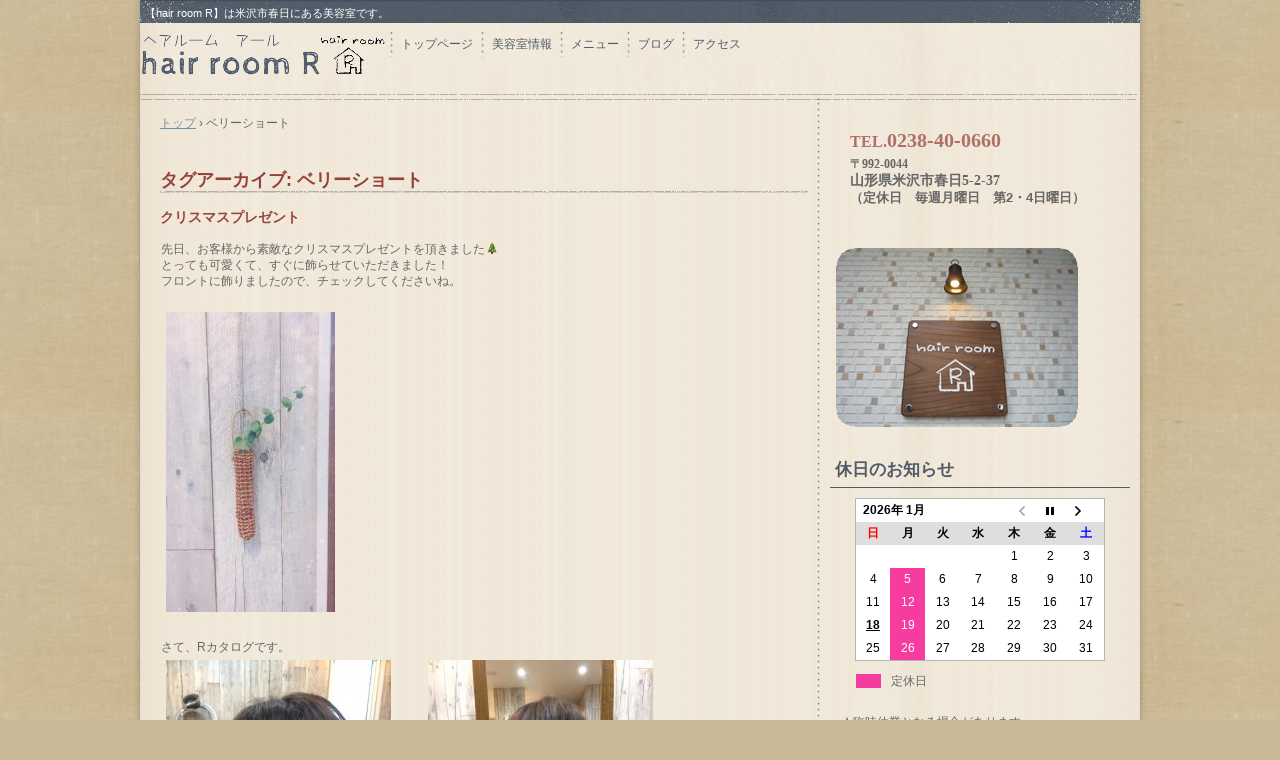

--- FILE ---
content_type: text/html; charset=UTF-8
request_url: https://hairroom-r.com/tag/%E3%83%99%E3%83%AA%E3%83%BC%E3%82%B7%E3%83%A7%E3%83%BC%E3%83%88/
body_size: 6356
content:
<!DOCTYPE html>
<html lang="ja">
<head>
<meta charset="UTF-8" />
<meta name="viewport" content="width=device-width, initial-scale=1" />
<title>ベリーショート | hair room R</title>
<link rel="stylesheet" href="https://hairroom-r.com/wp-content/themes/hpb19T20161027090313/style.css" type="text/css" />
		<link rel="stylesheet" id="style-hpb18-css" href="https://hairroom-r.com/wp-content/themes/hpb19T20161027090313/style-hpb.css" type="text/css" media="all" />
<!--[if lte IE 7]>
<link rel='stylesheet' href="https://hairroom-r.com/wp-content/themes/hpb19T20161027090313/style-ie7.css" type='text/css' />
<![endif]-->
<link rel="profile" href="http://gmpg.org/xfn/11" />
<link rel="pingback" href="https://hairroom-r.com/xmlrpc.php" />
<!--[if lt IE 9]>
<script src="https://hairroom-r.com/wp-content/themes/hpb19T20161027090313/js/html5.js" type="text/javascript"></script>
<![endif]-->

<link rel='dns-prefetch' href='//webfonts.xserver.jp' />
<link rel='dns-prefetch' href='//s.w.org' />
<link rel="alternate" type="application/rss+xml" title="hair room R &raquo; フィード" href="https://hairroom-r.com/feed/" />
<link rel="alternate" type="application/rss+xml" title="hair room R &raquo; コメントフィード" href="https://hairroom-r.com/comments/feed/" />
<link rel="alternate" type="application/rss+xml" title="hair room R &raquo; ベリーショート タグのフィード" href="https://hairroom-r.com/tag/%e3%83%99%e3%83%aa%e3%83%bc%e3%82%b7%e3%83%a7%e3%83%bc%e3%83%88/feed/" />
		<script type="text/javascript">
			window._wpemojiSettings = {"baseUrl":"https:\/\/s.w.org\/images\/core\/emoji\/11\/72x72\/","ext":".png","svgUrl":"https:\/\/s.w.org\/images\/core\/emoji\/11\/svg\/","svgExt":".svg","source":{"concatemoji":"https:\/\/hairroom-r.com\/wp-includes\/js\/wp-emoji-release.min.js?ver=4.9.28"}};
			!function(e,a,t){var n,r,o,i=a.createElement("canvas"),p=i.getContext&&i.getContext("2d");function s(e,t){var a=String.fromCharCode;p.clearRect(0,0,i.width,i.height),p.fillText(a.apply(this,e),0,0);e=i.toDataURL();return p.clearRect(0,0,i.width,i.height),p.fillText(a.apply(this,t),0,0),e===i.toDataURL()}function c(e){var t=a.createElement("script");t.src=e,t.defer=t.type="text/javascript",a.getElementsByTagName("head")[0].appendChild(t)}for(o=Array("flag","emoji"),t.supports={everything:!0,everythingExceptFlag:!0},r=0;r<o.length;r++)t.supports[o[r]]=function(e){if(!p||!p.fillText)return!1;switch(p.textBaseline="top",p.font="600 32px Arial",e){case"flag":return s([55356,56826,55356,56819],[55356,56826,8203,55356,56819])?!1:!s([55356,57332,56128,56423,56128,56418,56128,56421,56128,56430,56128,56423,56128,56447],[55356,57332,8203,56128,56423,8203,56128,56418,8203,56128,56421,8203,56128,56430,8203,56128,56423,8203,56128,56447]);case"emoji":return!s([55358,56760,9792,65039],[55358,56760,8203,9792,65039])}return!1}(o[r]),t.supports.everything=t.supports.everything&&t.supports[o[r]],"flag"!==o[r]&&(t.supports.everythingExceptFlag=t.supports.everythingExceptFlag&&t.supports[o[r]]);t.supports.everythingExceptFlag=t.supports.everythingExceptFlag&&!t.supports.flag,t.DOMReady=!1,t.readyCallback=function(){t.DOMReady=!0},t.supports.everything||(n=function(){t.readyCallback()},a.addEventListener?(a.addEventListener("DOMContentLoaded",n,!1),e.addEventListener("load",n,!1)):(e.attachEvent("onload",n),a.attachEvent("onreadystatechange",function(){"complete"===a.readyState&&t.readyCallback()})),(n=t.source||{}).concatemoji?c(n.concatemoji):n.wpemoji&&n.twemoji&&(c(n.twemoji),c(n.wpemoji)))}(window,document,window._wpemojiSettings);
		</script>
		<style type="text/css">
img.wp-smiley,
img.emoji {
	display: inline !important;
	border: none !important;
	box-shadow: none !important;
	height: 1em !important;
	width: 1em !important;
	margin: 0 .07em !important;
	vertical-align: -0.1em !important;
	background: none !important;
	padding: 0 !important;
}
</style>
<link rel='stylesheet' id='biz-cal-style-css'  href='https://hairroom-r.com/wp-content/plugins/biz-calendar/biz-cal.css?ver=2.2.0' type='text/css' media='all' />
<link rel='stylesheet' id='responsive-lightbox-prettyphoto-css'  href='https://hairroom-r.com/wp-content/plugins/responsive-lightbox/assets/prettyphoto/prettyPhoto.min.css?ver=2.2.3' type='text/css' media='all' />
<script type='text/javascript' src='https://hairroom-r.com/wp-includes/js/jquery/jquery.js?ver=1.12.4'></script>
<script type='text/javascript' src='https://hairroom-r.com/wp-includes/js/jquery/jquery-migrate.min.js?ver=1.4.1'></script>
<script type='text/javascript' src='//webfonts.xserver.jp/js/xserver.js?ver=1.2.4'></script>
<script type='text/javascript'>
/* <![CDATA[ */
var bizcalOptions = {"holiday_title":"\u5b9a\u4f11\u65e5","mon":"on","temp_holidays":"2025-03-09\r\n2025-03-23\r\n2025-04-13\r\n2025-04-27\r\n2025-05-11\r\n2025-05-25\r\n2025-06-08\r\n2025-06-22\r\n2025-07-13\r\n2025-07-27\r\n2025-08-10\r\n2025-08-24\r\n2025-09-14\r\n2025-09-28\r\n2025-10-12\r\n2025-10-26\r\n2025-11-09\r\n2025-11-23\r\n2025-12-14\r\n2025-12-28\r\n","temp_weekdays":"","eventday_title":"","eventday_url":"","eventdays":"","month_limit":"\u6307\u5b9a","nextmonthlimit":"1","prevmonthlimit":"0","plugindir":"https:\/\/hairroom-r.com\/wp-content\/plugins\/biz-calendar\/","national_holiday":""};
/* ]]> */
</script>
<script type='text/javascript' src='https://hairroom-r.com/wp-content/plugins/biz-calendar/calendar.js?ver=2.2.0'></script>
<script type='text/javascript' src='https://hairroom-r.com/wp-content/plugins/responsive-lightbox/assets/prettyphoto/jquery.prettyPhoto.min.js?ver=2.2.3'></script>
<script type='text/javascript' src='https://hairroom-r.com/wp-content/plugins/responsive-lightbox/assets/infinitescroll/infinite-scroll.pkgd.min.js?ver=4.9.28'></script>
<script type='text/javascript'>
/* <![CDATA[ */
var rlArgs = {"script":"prettyphoto","selector":"lightbox","customEvents":"","activeGalleries":"1","animationSpeed":"normal","slideshow":"0","slideshowDelay":"5000","slideshowAutoplay":"0","opacity":"0.75","showTitle":"1","allowResize":"1","allowExpand":"1","width":"1080","height":"720","separator":"\/","theme":"pp_default","horizontalPadding":"20","hideFlash":"0","wmode":"opaque","videoAutoplay":"0","modal":"0","deeplinking":"0","overlayGallery":"1","keyboardShortcuts":"1","social":"0","woocommerce_gallery":"0","ajaxurl":"https:\/\/hairroom-r.com\/wp-admin\/admin-ajax.php","nonce":"c0ae677926"};
/* ]]> */
</script>
<script type='text/javascript' src='https://hairroom-r.com/wp-content/plugins/responsive-lightbox/js/front.js?ver=2.2.3'></script>
<link rel='https://api.w.org/' href='https://hairroom-r.com/wp-json/' />
<link rel="EditURI" type="application/rsd+xml" title="RSD" href="https://hairroom-r.com/xmlrpc.php?rsd" />
<link rel="wlwmanifest" type="application/wlwmanifest+xml" href="https://hairroom-r.com/wp-includes/wlwmanifest.xml" /> 
<script type="text/javascript"><!--
jQuery(document).ready(function(){
if (jQuery("[name='hpb_plugin_form']").find("[required]")[0]) {
required_param = "";
jQuery("[name='hpb_plugin_form']").find("[required]").each(function(){
	if(required_param != ""){
		required_param += ","; 
	}
	required_param += jQuery(this).attr("name");
});
inputHidden = jQuery("<input>").attr("type", "hidden").attr("name", "hpb_required").attr("value", required_param);
jQuery("[name='hpb_plugin_form']").append(inputHidden);
}});
--></script>
</head>

<body id="hpb-wp-19-12-05" class="archive tag tag-48">
<div id="page" class="hfeed site">
		<header id="masthead" class="site-header" role="banner">
		<div id="masthead-inner">
			<div class="site-branding">
				<h1 class="site-title"><a href="https://hairroom-r.com/" title="hair room R" id="hpb-site-title" rel="home">hair room R</a></h1>
				<h2 id="hpb-site-desc" class="site-description">【hair room R】は米沢市春日にある美容室です。</h2>
			</div>

			<div id="hpb-header-extra1">
      <p class="tel"><font FACE="HG丸ｺﾞｼｯｸM-PRO" SIZE="-2" STYLE="font-size : 67%;" COLOR="#af7068"><span>TEL.</span></font><font FACE="HG丸ｺﾞｼｯｸM-PRO" SIZE="-1" STYLE="font-size : 83%;" COLOR="#af7068"><span></span>0238-40-0660</font></p>
      <p class="address"><font FACE="HG丸ｺﾞｼｯｸM-PRO" SIZE="-1" STYLE="font-size : 83%;">〒992-0044</font><font FACE="HG丸ｺﾞｼｯｸM-PRO"> <br />
      山形県米沢市春日5-2-37</font><br />
      <font SIZE="-1">（定休日　毎週月曜日　第2・4日曜日）</font><br />
      </p>
    </div>
			
			<nav id="site-navigation" class="navigation-main" role="navigation">
				<h1 class="menu-toggle">メニュー</h1>
				<div class="screen-reader-text skip-link"><a href="#content" title="コンテンツへスキップ">コンテンツへスキップ</a></div>
				<ul id="menu-mainnav" class="menu"><li id="menu-item-332" class="menu-item menu-item-type-post_type menu-item-object-page menu-item-home menu-item-332"><a href="https://hairroom-r.com/">トップページ</a></li>
<li id="menu-item-333" class="menu-item menu-item-type-post_type menu-item-object-page menu-item-333"><a href="https://hairroom-r.com/%e7%be%8e%e5%ae%b9%e5%ae%a4%e6%83%85%e5%a0%b1/">美容室情報</a></li>
<li id="menu-item-334" class="menu-item menu-item-type-post_type menu-item-object-page menu-item-334"><a href="https://hairroom-r.com/menu/">メニュー</a></li>
<li id="menu-item-489" class="menu-item menu-item-type-post_type menu-item-object-page menu-item-489"><a href="https://hairroom-r.com/%e3%83%96%e3%83%ad%e3%82%b0/">ブログ</a></li>
<li id="menu-item-338" class="menu-item menu-item-type-post_type menu-item-object-page menu-item-338"><a href="https://hairroom-r.com/acaaa/">アクセス</a></li>
</ul>			</nav><!-- #site-navigation -->

					</div><!-- #masthead-inner -->

		
<!-- breadcrumb list -->
<div id="breadcrumb-list">
	<div itemscope itemtype="http://data-vocabulary.org/Breadcrumb">
		<a href="https://hairroom-r.com" itemprop="url"><span itemprop="title">トップ</span></a>
	</div>
	<div>&rsaquo;</div>

			<div>ベリーショート</div>
    </div>
<!-- breadcrumb list end -->	</header><!-- #masthead -->

	<div id="main" class="site-main">

	<section id="primary" class="content-area">
		<div id="content" class="site-content" role="main">

		
			<header class="page-header">
				<h1 class="page-title">
					タグアーカイブ: <span>ベリーショート</span>				</h1>
							</header><!-- .page-header -->

						
				
<article id="post-392" class="post-392 post type-post status-publish format-standard has-post-thumbnail hentry category-4 category-7 tag-hair-room-r tag-49 tag-48 tag-47">
	<header class="entry-header">
		<h1 class="entry-title"><a href="https://hairroom-r.com/2018/12/04/%e3%82%af%e3%83%aa%e3%82%b9%e3%83%9e%e3%82%b9%e3%83%97%e3%83%ac%e3%82%bc%e3%83%b3%e3%83%88/" rel="bookmark">クリスマスプレゼント</a></h1>
	</header><!-- .entry-header -->

		<div  class="entry-content">
		<p>先日、お客様から素敵なクリスマスプレゼントを頂きました&#x1f384;<br />
とっても可愛くて、すぐに飾らせていただきました！<br />
フロントに飾りましたので、チェックしてくださいね。</p>
<p><img class="alignnone size-medium wp-image-399" src="http://hairroom-r.com/wp-content/uploads/2018/12/1543908789093-169x300.jpg" alt="" width="169" height="300" srcset="https://hairroom-r.com/wp-content/uploads/2018/12/1543908789093-169x300.jpg 169w, https://hairroom-r.com/wp-content/uploads/2018/12/1543908789093-576x1024.jpg 576w, https://hairroom-r.com/wp-content/uploads/2018/12/1543908789093.jpg 720w" sizes="(max-width: 169px) 100vw, 169px" /></p>
<p>さて、Rカタログです。<br />
<img class="alignnone size-medium wp-image-395" src="http://hairroom-r.com/wp-content/uploads/2018/12/1543908772332-225x300.jpg" alt="" width="225" height="300" srcset="https://hairroom-r.com/wp-content/uploads/2018/12/1543908772332-225x300.jpg 225w, https://hairroom-r.com/wp-content/uploads/2018/12/1543908772332-768x1025.jpg 768w, https://hairroom-r.com/wp-content/uploads/2018/12/1543908772332-767x1024.jpg 767w, https://hairroom-r.com/wp-content/uploads/2018/12/1543908772332.jpg 890w" sizes="(max-width: 225px) 100vw, 225px" />　　 <img class="alignnone size-medium wp-image-396" src="http://hairroom-r.com/wp-content/uploads/2018/12/1543908774408-225x300.jpg" alt="" width="225" height="300" srcset="https://hairroom-r.com/wp-content/uploads/2018/12/1543908774408-225x300.jpg 225w, https://hairroom-r.com/wp-content/uploads/2018/12/1543908774408-768x1025.jpg 768w, https://hairroom-r.com/wp-content/uploads/2018/12/1543908774408-767x1024.jpg 767w, https://hairroom-r.com/wp-content/uploads/2018/12/1543908774408.jpg 890w" sizes="(max-width: 225px) 100vw, 225px" /></p>
<p>癖をいかして、レイヤースタイルでのばし中です。<br />
とても素敵なお客様で、幸せなお話をお聞きして、私もほっこり幸せな気持ちになりました&#x2764;</p>
<p><img class="alignnone size-medium wp-image-397" src="http://hairroom-r.com/wp-content/uploads/2018/12/1543908779228-225x300.jpg" alt="" width="225" height="300" srcset="https://hairroom-r.com/wp-content/uploads/2018/12/1543908779228-225x300.jpg 225w, https://hairroom-r.com/wp-content/uploads/2018/12/1543908779228-768x1025.jpg 768w, https://hairroom-r.com/wp-content/uploads/2018/12/1543908779228-767x1024.jpg 767w, https://hairroom-r.com/wp-content/uploads/2018/12/1543908779228.jpg 890w" sizes="(max-width: 225px) 100vw, 225px" />　　 <img class="alignnone size-medium wp-image-398" src="http://hairroom-r.com/wp-content/uploads/2018/12/1543908783251-225x300.jpg" alt="" width="225" height="300" srcset="https://hairroom-r.com/wp-content/uploads/2018/12/1543908783251-225x300.jpg 225w, https://hairroom-r.com/wp-content/uploads/2018/12/1543908783251-768x1025.jpg 768w, https://hairroom-r.com/wp-content/uploads/2018/12/1543908783251-767x1024.jpg 767w, https://hairroom-r.com/wp-content/uploads/2018/12/1543908783251.jpg 890w" sizes="(max-width: 225px) 100vw, 225px" /></p>
<p>三人のママとは思えない可愛らしいお客様です。<br />
ベリーショートがお好きで、最近はコロンとした丸いスタイルがご希望です。<br />
カラーはレッド系がお好み。とてもお似合いです&#x2764;</p>
<p>ホームページ右側にある、カテゴリー『Rカタログ』をクリックしていただくと、一覧で見ることができますので、ぜひご覧ください！</p>
			</div><!-- .entry-content -->
	
	<footer class="entry-meta">
					<span class="date">2018年12月4日</span>

	
						<span class="sep"> | </span>
		<span class="cat-links">
			カテゴリー : <a href="https://hairroom-r.com/category/%e3%81%8a%e5%ba%97%e3%81%ae%e3%81%93%e3%81%a8/" rel="category tag">お店のこと</a>, <a href="https://hairroom-r.com/category/%ef%bd%92%e3%82%ab%e3%82%bf%e3%83%ad%e3%82%b0/" rel="category tag">Ｒカタログ</a>		</span>
		
				<span class="sep"> | </span>
		<span class="tags-links">
			タグ : <a href="https://hairroom-r.com/tag/hair-room-r/" rel="tag">hair room R</a>, <a href="https://hairroom-r.com/tag/%e3%82%af%e3%83%aa%e3%82%b9%e3%83%9e%e3%82%b9/" rel="tag">クリスマス</a>, <a href="https://hairroom-r.com/tag/%e3%83%99%e3%83%aa%e3%83%bc%e3%82%b7%e3%83%a7%e3%83%bc%e3%83%88/" rel="tag">ベリーショート</a>, <a href="https://hairroom-r.com/tag/%e3%83%ac%e3%82%a4%e3%83%a4%e3%83%bc%e3%82%b9%e3%82%bf%e3%82%a4%e3%83%ab/" rel="tag">レイヤースタイル</a>		</span>
		
		<span class="sep"> | </span>
		<span class="by-author">
			投稿者 : hairroom-r		</span>
	
		
		
			</footer><!-- .entry-meta -->
</article><!-- #post-## -->

			
			
		
		</div><!-- #content -->
	</section><!-- #primary -->

	<div id="sidebar-1">
		<div id="hpb-sidebar-extra"></div>
		<div id="secondary" class="widget-area" role="complementary">
						<aside id="widget_sp_image-2" class="widget widget_sp_image"><img width="255" height="192" class="attachment-full aligncenter" style="max-width: 100%;" src="https://hairroom-r.com/wp-content/uploads/2018/02/P1050350_R1.png" /></aside><aside id="bizcalendar-2" class="widget widget_bizcalendar"><h1 class="widget-title">休日のお知らせ</h1><div id='biz_calendar'></div></aside><aside id="text-2" class="widget widget_text">			<div class="textwidget"><p>★臨時休業となる場合があります</p>
</div>
		</aside><aside id="widget_sp_image-3" class="widget widget_sp_image"><a href="https://www.instagram.com/hairroom___r" target="_self" class="widget_sp_image-image-link"><img width="257" height="236" class="attachment-medium aligncenter" style="max-width: 100%;" src="https://hairroom-r.com/wp-content/uploads/2020/12/instar2.png" /></a></aside>		<aside id="recent-posts-2" class="widget widget_recent_entries">		<h1 class="widget-title">最近の投稿</h1>		<ul>
											<li>
					<a href="https://hairroom-r.com/2020/11/24/sitigosan2/">七五三2020　その2</a>
									</li>
											<li>
					<a href="https://hairroom-r.com/2020/10/23/%e4%b8%83%e4%ba%94%e4%b8%892020/">七五三2020</a>
									</li>
											<li>
					<a href="https://hairroom-r.com/2020/10/09/%e3%81%8a%e7%9d%80%e7%89%a9%e3%81%ae%e7%9d%80%e4%bb%98%e3%81%91/">お着物の着付け</a>
									</li>
											<li>
					<a href="https://hairroom-r.com/2020/10/02/%e5%8d%92%e6%a5%ad%e5%bc%8f%e7%9d%80%e4%bb%98%e3%81%91/">卒業式着付け</a>
									</li>
											<li>
					<a href="https://hairroom-r.com/2020/10/02/%e3%83%8f%e3%83%b3%e3%82%b5%e3%83%a0%e3%82%b7%e3%83%a7%e3%83%bc%e3%83%88/">ハンサムショート</a>
									</li>
					</ul>
		</aside><aside id="categories-2" class="widget widget_categories"><h1 class="widget-title">カテゴリー</h1>		<ul>
	<li class="cat-item cat-item-4"><a href="https://hairroom-r.com/category/%e3%81%8a%e5%ba%97%e3%81%ae%e3%81%93%e3%81%a8/" >お店のこと</a>
</li>
	<li class="cat-item cat-item-6"><a href="https://hairroom-r.com/category/%e3%82%a4%e3%83%99%e3%83%b3%e3%83%88/" >イベント</a>
</li>
	<li class="cat-item cat-item-5"><a href="https://hairroom-r.com/category/%e3%82%aa%e3%82%b9%e3%82%b9%e3%83%a1/" >オススメ</a>
</li>
	<li class="cat-item cat-item-7"><a href="https://hairroom-r.com/category/%ef%bd%92%e3%82%ab%e3%82%bf%e3%83%ad%e3%82%b0/" >Ｒカタログ</a>
</li>
		</ul>
</aside>
			
		</div><!-- #secondary -->
	</div><!-- #sidebar-1 -->
	</div><!-- #main -->

	<footer id="colophon" class="site-footer" role="contentinfo">
		<nav id="site-sub-navigation" class="navigation-main" role="navigation">
			<h1 class="menu-toggle">サブメニュー</h1>
			<ul id="menu-subnav" class="menu"><li id="menu-item-340" class="menu-item menu-item-type-post_type menu-item-object-page menu-item-340"><a href="https://hairroom-r.com/afafaafaafafafaaf/">プライバシーポリシー</a></li>
</ul>		</nav><!-- #site-navigation -->
				<div id="hpb-footer-main">
    <p><small class="hpb-copyright">Copyright c 2016-2017 hair room R, All rights reserved.</small></p>
  </div>
		<div class="site-info">
					</div><!-- .site-info -->
	</footer><!-- #colophon -->
</div><!-- #page -->

<script type='text/javascript' src='https://hairroom-r.com/wp-content/themes/hpb19T20161027090313/js/navigation.js?ver=20120206'></script>
<script type='text/javascript' src='https://hairroom-r.com/wp-content/themes/hpb19T20161027090313/js/skip-link-focus-fix.js?ver=20130115'></script>
<script type='text/javascript' src='https://hairroom-r.com/wp-includes/js/wp-embed.min.js?ver=4.9.28'></script>

</body>
</html>

--- FILE ---
content_type: text/css
request_url: https://hairroom-r.com/wp-content/themes/hpb19T20161027090313/style.css
body_size: 10035
content:
/*
Theme Name: welcome to hair room R!
Author: Homepage Builder
Author URI: http://www.justsystems.com/jp/links/hpb/creator.html?p=hpb19_wp_hpbdash
Description: このテーマは「JustSystems Homepage Builder Version 19.0.12.0 for Windows」によって作成されました。サイト名は「welcome to hair room R!」、サイトの公開日時は「2018年02月14日10:34」です。
License: 
License URI: license.txt
*/

/* for IE8, IE7, IE6 */
article,
aside,
details,
figcaption,
figure,
footer,
header,
hgroup,
menu,
nav,
section{
  display: block;
}
body{
  margin: 0;
  padding: 0;
  text-align: left;
  font-size: 75%;
  font-family: 'メイリオ' ,Meiryo, 'ヒラギノ角ゴ Pro W3' , 'Hiragino Kaku Gothic Pro' , 'ＭＳ Ｐゴシック' , 'Osaka' ,sans-serif;
  color: #666666;
  /* 標準文字色 */
	background-color: #cab996;
  background-image : url(img/bg_hpb-container.png);
  background-position: center;
  background-repeat: repeat-y;
  min-width: 1000px;
}
img{
  border-top: 0;
  border-right: 0;
  border-bottom: 0;
  border-left: 0;
}
/*--------------------------------------------------------
  レイアウト設定
--------------------------------------------------------*/
#hpb-container{
  background-color: #ffffff;
  background-position: top left;
  width: 1000px;
  margin-left: auto;
  margin-right: auto;
  background-image : url(img/bg_hpb-container_01.png);
  background-repeat: repeat-y;
}
#hpb-grobal-header{
  width: 1000px;
  height: 90px;
  max-height: 90px;
  margin-right: auto;
  margin-left: auto;
  padding-bottom: 10px;
  position: relative;
  background-image : url(img/bg_01.png);
  background-position: bottom;
  background-repeat: no-repeat;
  margin-bottom: 60px;
}
.home #hpb-grobal-header{
  margin-bottom: 10px;
}
#hpb-grobal-header::after{
  content: ".";
  clear: both;
  height: 0;
  display: block;
  visibility: hidden;
}
#hpb-inner{
  width: 980px;
  padding-left: 10px;
  padding-right: 10px;
  margin-top: 0;
  margin-left: auto;
  margin-right: auto;
  margin-bottom: 0;
  position: relative;
  padding-top: 0px;
}
#hpb-inner::after{
  content: ".";
  clear: both;
  height: 0;
  display: block;
  visibility: hidden;
}
#hpb-content{
  width: 650px;
  margin-top: 0;
  margin-left: auto;
  margin-right: auto;
  margin-bottom: 0;
  position: relative;
  padding-top: 0px;
  padding-left: 10px;
  padding-right: 10px;
  padding-bottom: 90px;
  float: left;
}
.home #hpb-content{
  background-color: transparent;
  border-top: none;
  border-right: none;
  border-bottom: none;
  border-left: none;
  margin-top: 0;
}
.home #hpb-title{
  margin-top: 0;
  margin-left: -20px;
  margin-right: 0;
  margin-bottom: 0;
  padding-left: 0;
  padding-right: 0;
  clear: both;
  width: 670px;
  height: 280px;
}
.home #hpb-title h2{
  background-position: left top;
  background-repeat: no-repeat;
  height: 100%;
  border-bottom: none;
  box-shadow: none;
  margin-bottom: 0;
  margin-top: 0;
}
#hpb-main{
  width: 648px;
  text-align: left;
}
.home #hpb-main{
  padding-top: 22px;
}
aside{
  width: 300px;
  float: right;
  margin-top: 150px;
}
#ie6 aside{
  margin-top: 0;
}
.home aside{
  margin-top: 120px;
}
#ie6 .home aside{
  margin-top: 120px;
}
/* フッター */
#hpb-global-footer{
  width: 1000px;
  height: 60px;
  margin-left: auto;
  margin-right: auto;
  margin-top: 20px;
  padding-top: 10px;
  padding-bottom: 10px;
  clear: both;
  background-image : url(img/bg_hpb-global-footer_01.png);
  background-position: 0 0;
  background-repeat: repeat;
}
/* ナビゲーション */
#hpb-main-nav{
  clear: both;
  width: 720px;
  position: absolute;
  z-index: 100;
  top: 30px;
  right: 10px;
  margin-left: 0;
  margin-right: 0;
  width:740px;
}
#page-content blockquote{
  background-color: #EEDFC7;
  background-image : url(img/bg_blockquote_01.png);
  background-position: left top;
  background-repeat: no-repeat;
  padding-top: 20px;
  padding-left: 60px;
  padding-right: 60px;
  padding-bottom: 20px;
  margin-top: 0;
  margin-left: 0;
  margin-left: 0;
  margin-right: 0;
}
/*--------------------------------------------------------
  デザイン設定
--------------------------------------------------------*/

/* 背景設定 */

/* コンテンツ配置領域 */
.home #hpb-main div{
  margin-bottom: 10px;
}
/* ナビゲーション */
#hpb-main-nav ul{
  display: block;
  min-height: 35px;
  margin-top: 0;
  margin-right: 0;
  margin-bottom: 0;
  margin-left: 0;
  padding-top: 0;
  padding-right: 0;
  padding-left: 0;
  padding-bottom: 0px;
  list-style-type: none;
  text-align: left;
  background-repeat: no-repeat;
}
#ie6 #hpb-main-nav ul{
  height: auto !important;
  height: 35px;
}
#hpb-main-nav li{
  margin-right: 8px;
  float: left;
  z-index: 100;
}
#ie6 #hpb-main-nav li,
#ie7 #hpb-main-nav li{
  position: relative;
}
/* ナビゲーションサブメニュー */
#hpb-main-nav ul .sub-menu{
  display: none;
  background-color: rgba( 238, 223, 199, 0.85 );
  border-radius: 3px;
  position: absolute;
  margin-top: 1.5em;
  margin-left: 0;
  z-index: 200;
  height: auto;
  background-image: none;
  padding-top: 0;
  padding-right: 0;
  padding-left: 0;
  padding-bottom: 0;
}
#hpb-main-nav ul .sub-menu ul{
  margin-top: 0;
  padding-top: 0;
  padding-right: 0;
  padding-left: 0;
  padding-bottom: 0;
}
#ie6 #hpb-main-nav ul .sub-menu,
#ie7 #hpb-main-nav ul .sub-menu{
  left: 0;
  position: absolute;
}
#ie6 #hpb-main-nav ul .sub-menu a,
#ie7 #hpb-main-nav ul .sub-menu a{
  width: 10em;
}
#hpb-main-nav ul .sub-menu li a{
  background-image: none;
  display: block;
  height: auto;
  padding-bottom: 8px;
  line-height: 2.5;
  border-bottom-style: none;
}
#hpb-main-nav ul li:hover .sub-menu{
  display: block;
}
#hpb-main-nav ul ul li{
  float: none;
  border-radius: 3px;
}
#hpb-main-nav ul ul a{
  float: none;
  border-top: none;
  border-right: none;
  border-bottom: none;
  border-left: none;
}
#hpb-main-nav li a{
  background-image: url(img/bg_hpb-main-nav-li.png);
  background-repeat: no-repeat;
  background-position: 0 center;
  display: block;
  float: left;
  padding-left: 11px;
  font-size: 12px;
  line-height: 25px;
  height: 25px;
}
/* ナビゲーションリンク */
#hpb-main-nav a:link,
#hpb-main-nav a:visited{
  color: #525c69;
  font-weight: normal;
  text-decoration: none;
}
#hpb-main-nav a:hover,
#hpb-main-nav a:active{
  color: #525c69;
  height: 25px;
  text-decoration: underline;
}
/* ヘッダー内パーツ */
#hpb-header-extra1{
  color: #666666;
  width: 280px;
  height: 100px;
  margin-top: 0;
  margin-right: 0;
  margin-bottom: 0;
  margin-left: 0;
  padding-top: 0;
  padding-right: 0;
  padding-bottom: 0;
  padding-left: 0;
  float: right;
  text-align: left;
  position: absolute;
  top: 110px;
  right: 20px;
}
.home #hpb-header-extra1{
  margin-bottom: 0;
}
#hpb-header-extra1 p{
  margin-bottom: 0;
  padding-bottom: 0;
  padding-left: 10px;
  padding-right: 10px;
  font-size: 2em;
  font-weight: bold;
}
#hpb-header-extra1 p.tel span{
  /* 電話番号の「TEL」文字設定 */
	background-repeat: no-repeat;
  padding-left: 0;
}
#hpb-header-extra1 p.address{
  /* 住所文字設定 */
	display: block;
  margin-top: 0;
  margin-right: 0;
  margin-bottom: 0;
  margin-left: 0;
  padding-top: 0;
  padding-bottom: 0;
  padding-left: 10px;
  padding-right: 10px;
  line-height: 1.2;
  text-align: left;
  font-size: 1.2em;
}
/* パンくずリスト　*/
div#hpb-breadcrumb-list{
  width: 660px;
  position: absolute;
  top: 110px;
  left:0;
  padding-top: 5px;
  padding-bottom: 5px;
  margin-left: 10px;
  margin-right: 10px;
}
#hpb-breadcrumb-list div{
  display: inline;
}
#hpb-breadcrumb-list div:first-child{
  padding-left: 10px;
}
#hpb-breadcrumb-list a:link,
#hpb-breadcrumb-list a:visited{
  color: #7290b4;
  text-decoration: underline;
}
#page-content h2{
  padding-top: 0;
  padding-left: 10px;
  padding-right: 10px;
  padding-bottom: 0;
  color: #95423C;
  font-weight: normal;
  border-left-color:#9c9c9c;
  border-left-style: solid;
  border-left-width:4px;
  line-height: 1.4em;
}
.hpb-entry-thumb img{
  background-color: #ffffff;
  box-shadow: 0 0 5px rgba(0, 0, 0, 0.3);
  padding:5px;
}
/* リスト */
#page-content ul{
  list-style: none;
  padding-left: 0;
  margin-left:0;
}
#page-content ul li{
  background-image : url(img/icon_list01.png);
  background-position: left 0.5em, left bottom;
  background-repeat: no-repeat;
  margin-bottom: 5px;
  padding-bottom: 7px;
  padding-left: 26px;
  padding-top: 3px;
}
/*--------------------------------------------------------
  共通レイアウトパーツ設定
--------------------------------------------------------*/
/* ヘッダー内パーツ */
#hpb-header-main{
  width: 1000px;
  margin: 0;
  float: left;
  position: relative;
}
#hpb-header-main h1{
  width: 250px;
  margin-top: 25px;
  margin-left: 0;
  margin-bottom: 0;
}
#hpb-header-main h1 a{
  display: block;
  margin-top: 0;
  margin-right: 0;
  margin-bottom: 0;
  margin-left: 0;
  padding-top: 0;
  padding-right: 0;
  padding-bottom: 0;
  padding-left: 0;
  overflow: hidden;
  background-image : url(img/logo_girly-1.png);
  background-repeat: no-repeat;
  height: 65px;
  text-indent: -9999px;
}
#hpb-header-main #hpb-site-desc{
  width: 990px;
  color: #ffffff;
  margin-top: 0;
  margin-bottom: 0;
  margin-left: 0;
  padding-top: 3px;
  padding-right: 5px;
  padding-bottom: 0;
  padding-left: 5px;
  text-align: left;
  font-weight: normal;
  line-height: 20px;
  font-size: 11px;
  height: 20px;
  position: absolute;
  top: 0;
  background-image : url(img/bg_hpb-site-desc.png);
  background-repeat: repeat-y;
}
/* フッター */
footer{
  position: relative;
}
/* フッター内パーツ */
#hpb-footer-main{
  width: 980px;
  margin-top: 10px;
  position: absolute;
}
/* コピーライト文字設定 */
#hpb-footer-main p{
  padding-right: 10px;
  padding-left: 10px;
  text-align: center;
  margin-bottom: 0;
}
#hpb-footer-main .hpb-copyright{
  color: #5b5a59;
  font-size: 0.8em;
}
footer nav ul{
  margin-top: 0px;
  margin-right: 10px;
  margin-bottom: 0;
  margin-left: 10px;
  padding-top: 13px;
  padding-right: 0;
  padding-bottom: 0;
  padding-left: 0;
  list-style-type: none;
}
footer nav li{
  /* フッターナビ設定 */
	display: inline;
  padding-left: 5px;
  padding-right: 5px;
}
footer nav ul li:first-child{
  border-left: none;
}
footer nav a:link,
footer nav a:visited{
  color: #af7068;
  text-decoration: none;
}
footer nav a:hover,
footer nav a:active{
  color: #af7068;
  text-decoration: underline;
}
/* フッターログイン */
footer .hpb-wp-login a{
  position:absolute;
  right: 10px;
  text-decoration: underline;
}
footer .hpb-wp-login a:link,
footer .hpb-wp-login a:visited{
  color: #666666;
  text-decoration: none;
}
footer .hpb-wp-login a:hover,
footer .hpb-wp-login a:active{
  color: #666666;
  text-decoration: underline;
}
/* サイドブロック内パーツ */
aside > ul > li,
aside #hpb-sidebar-main-nav,
aside #hpb-sidebar-sub-nav{
  margin-top: 12px;
}
aside ul,
aside #hpb-sidebar-main-nav ul,
aside #hpb-sidebar-sub-nav ul{
  margin-top: 0;
  margin-left: 0;
  margin-bottom: 0;
  margin-right: 0;
  padding: 0;
  list-style-type: none;
  text-align: left;
}
aside ul li li{
  border-top: none;
  border-right: none;
  border-bottom: none;
  border-left: none;
}
aside .widget li{
  border-bottom-style: dotted;
  border-bottom-width: 1px;
  border-bottom-color: #999999;
  padding-top: 12px;
  padding-left: 10px;
  padding-bottom: 12px;
  margin-left: 0;
  margin-right: 0;
}
aside h2{
  font-size: 1.4em;
  color: #505b67;
  padding-top: 2px;
  padding-right: 10px;
  padding-bottom: 2px;
  padding-left: 5px;
  margin: 0;
  width: auto;
  height: auto;
  line-height: 30px;
  position: relative;
  z-index: 1;
  margin-top: 4px;
  margin-left: 4px;
  margin-right: 4px;
  border-bottom:1px;
  border-bottom-style: solid;
  border-bottom-color: #505b67;
}
aside li li{
  font-size: 1em;
  border-bottom-color: #aaaaaa;
  border-bottom-style: dotted;
  border-bottom-width: 1px;
  margin: 0;
  padding: 5px 10px;
}
aside li li:last-child,
aside #hpb-sidebar-main-nav li:last-child,
aside #hpb-sidebar-sub-nav li:last-child{
  border-bottom: 0;
}
aside li li a:link,
aside li li a:visited,
aside #hpb-sidebar-sub-nav li a:link,
aside #hpb-sidebar-sub-nav li a:visited{
  color: #93403a;
  /* 標準文字色 */
	text-decoration: none;
}
aside li li a:hover,
aside li li a:active,
aside #hpb-sidebar-sub-nav li a:hover,
aside #hpb-sidebar-sub-nav li a:active{
  color: #93403a;
  text-decoration: underline;
}
aside #hpb-sidebar-main-nav li a:link,
aside #hpb-sidebar-main-nav li a:visited{
  color: #c2aca3;
  text-decoration: none;
}
aside #hpb-sidebar-main-nav li a:hover,
aside #hpb-sidebar-main-nav li a:active{
  color: #c2aca3;
  text-decoration: underline;
}
/*--------------------------------------------------------
  サイドバーメニュー設定
--------------------------------------------------------*/

aside #hpb-sidebar-main-nav,
aside #hpb-sidebar-sub-nav{
  display: none;
}
/*--------------------------------------------------------
  基本パーツデザイン設定
--------------------------------------------------------*/
/* リンク文字色 */
a:link, a:visited{
  color: #97443e;
  /* 標準文字色 */
	text-decoration: none;
}
a:hover, a:active{
  color: #97443e;
  text-decoration: none;
}
.hpb-posttype-news a:link, a:visited{
  color: #333333;
  /* ニュース文字色 */
	text-decoration: none;
}
.hpb-posttype-news a:hover, a:active{
  color: #333333;
  text-decoration: none;
}
#hpb-skip{
  /* ヘッダースキップの非表示 */
	height: 1px;
  margin: 0;
  padding: 0;
  overflow: hidden;
  text-indent: -9999px;
}
p{
  margin-top: 0.5em;
  margin-bottom: 1.5em;
  padding-right: 0.1em;
  padding-left: 0.1em;
  line-height: 1.4;
  text-align: left;
}
.xx-small{
  font-size: 0.75em;
}
.x-small{
  font-size: 0.8em;
}
.small{
  font-size: 0.9em;
}
.medium{
  font-size: 1em;
}
.large{
  font-size: 1.2em;
}
.x-large{
  font-size: 1.5em;
}
.xx-large{
  font-size: 2em;
}
p.indent{
  padding-left: 5px;
}
hr{
  width: 100%;
  height: 1px;
  margin-top: 10px;
  margin-right: auto;
  margin-bottom: 20px;
  margin-left: auto;
  padding-top: 0;
  padding-right: 0;
  padding-bottom: 0;
  padding-left: 0;
  clear: both;
  border-top-width: 1px;
  border-top-style: none;
  border-right-width: 1px;
  border-right-style: none;
  border-left-width: 1px;
  border-left-style: none;
  color: #ffffff;
  border-bottom-width: 1px;
  border-bottom-style: none;
}
#ie6 hr,
#ie7 hr,
#ie8 hr{
  margin-top:0;
  margin-bottom:0;
}
#hpb-content .hpb-viewtype-date h3{
  background-position: 0 1.1em;
}
#hpb-content h2 a{
  color: #666666;
  line-height: 30px;
  text-decoration: none;
}
#hpb-content h3 a{
  color: #666666;
}
#hpb-content h3{
  color: #95423c;
  margin-top: 0.5em;
  margin-bottom: 0.5em;
  text-align: left;
  line-height: 33px;
  overflow: hidden;
  font-size: 1.25em;
  clear: both;
  padding-top: 3px;
  padding-left: 0px;
  padding-right: 10px;
  font-weight: normal;
}
.home #hpb-content h3,
.home .hpb-posttype-news h3{
  color: #95423c;
  font-size: 1.5em;
  font-weight: bold;
  background-image: url(img/icon_viewtype-date-h3.png);
  background-position: 0 bottom;
  background-repeat: no-repeat;
}
.home #hpb-main .hpb-posttype-news h3 a{
  color: #95423c;
}
#hpb-content .hpb-postinfo{
  clear: both;
}
h3.hpb-c-index{
  height: 1px;
  margin: 0;
  padding: 0;
  overflow: hidden;
  text-indent: -9999px;
  background: none;
}
h4{
  margin-top: 0;
  margin-right: 0;
  margin-bottom: 1em;
  margin-left: 0;
  padding-top: 5px;
  padding-right: 0;
  padding-bottom: 2px;
  padding-left: 0;
  text-align: left;
  font-size: 1.15em;
  line-height: 1.5;
  color: #666666;
  clear: both;
  font-weight: bold;
}
h5{
  margin-top: 0;
  margin-bottom: 1em;
  padding-top: 5px;
  padding-bottom: 5px;
  padding-left: 5px;
  text-align: left;
  font-size: 1.08em;
  line-height: 1.2;
  color: #666666;
  clear: both;
}
h6{
  color: #666666;
  font-size: 1em;
}
table{
  width: 100%;
  margin-top: 5px;
  margin-right: auto;
  margin-bottom: 5px;
  margin-left: 0;
  border-collapse: collapse;
  border-top-width: 1px;
  border-top-style: solid;
  border-top-color: #eedfc7;
  border-left-width: 1px;
  border-left-style: solid;
  border-left-color: #eedfc7;
}
table th{
  color: #ffffff;
  padding-top: 8px;
  padding-right: 15px;
  padding-bottom: 8px;
  padding-left: 8px;
  text-align: left;
  background-color: #c4b497;
  border-bottom-width: 1px;
  border-bottom-style: solid;
  border-bottom-color: #eedfc7;
}
table td{
  background-color: #ffffff;
  padding-top: 8px;
  padding-right: 15px;
  padding-bottom: 8px;
  padding-left: 8px;
  text-align: left;
  border-right-width: 1px;
  border-right-style: solid;
  border-right-color: #eedfc7;
  border-bottom-width: 1px;
  border-bottom-style: solid;
  border-bottom-color: #eedfc7;
}
table caption{
  padding-bottom: 0px;
  padding-left: 0;
  padding-right: 35px;
  margin-bottom: 8px;
  font-size: 1.2em;
  font-weight: bold;
  text-align: left;
  line-height: 2;
}
/* フォームパーツ設定 */
input.button{
  margin-top: 10px;
  margin-bottom: 15px;
}
textarea{
  width: 400px;
  height: 200px;
}
input.l{
  width: 400px;
}
input.m{
  width: 250px;
}
input.s{
  width: 150px;
}
/* メインコンテンツ内基本パーツ */

#hpb-title h2{
  background-image : url(img/icon_viewtype-date-h3.png);
  background-position: left bottom;
  background-repeat: no-repeat;
  padding-bottom: 1px;
  color: #95423C;
  font-weight: bold;
  margin-top: 8px;
}
#hpb-title h2 a{
  color: #95423C;
  background-position: 8px 0em;
  background-repeat: no-repeat;
  padding-left: 0;
  text-decoration: none;
}
.hpb-viewtype-date dl{
  margin-top: 0;
  margin-right: 0;
  margin-bottom: 10px;
  margin-left: 0;
  padding-top: 0;
  padding-right: 0;
  padding-bottom: 0;
  padding-left: 0;
  zoom: 1;
}
.hpb-viewtype-date dt{
  background-image : url(img/icon_list01.png);
  background-position: 0 center;
  background-repeat: no-repeat;
  margin-top: 0;
  margin-right: 0;
  margin-bottom: 0;
  margin-left: 0;
  text-align: left;
  line-height: 16px;
  min-height: 16px;
  font-weight: bold;
  width: 110px !important;
  padding-top: 10px;
  padding-right: 0;
  padding-bottom: 10px;
  padding-left: 20px;
  color: #994942;
  float: left;
}
.hpb-viewtype-date dd{
  margin-top: 0;
  margin-right: 0;
  margin-bottom: 0;
  margin-left: 130px;
  padding-top: 10px;
  padding-right: 15px;
  padding-bottom: 10px;
  text-align: left;
  line-height: 16px;
  min-height: 16px;
  padding-left: 0;
}
.hpb-viewtype-date dd a{
  display: block;
}
.hpb-viewtype-date dl::after{
  content: ".";
  clear: both;
  height: 0;
  display: block;
  visibility: hidden;
}
#hpb-main .hpb-postinfo{
  text-align: right;
  margin: 0;
}
#hpb-main .hpb-pagenation{
  clear: both;
}
#hpb-main .hpb-pagenation .hpb-oldpage{
  float: left;
}
#hpb-main .hpb-pagenation .hpb-newpage{
  float: right;
}
#hpb-main .hpb-pagenation::after{
  content: ".";
  clear: both;
  height: 0;
  display: block;
  visibility: hidden;
}
#hpb-main .alignleft{
  margin-top: 5px;
  margin-right: 20px;
  margin-bottom: 10px;
  float: left;
}
#hpb-main .alignright{
  margin-top: 5px;
  margin-bottom: 10px;
  margin-left: 20px;
  float: right;
}
#hpb-main .aligncenter{
  display: block;
  margin-left: auto;
  margin-right: auto;
  margin-top: 5px;
  margin-bottom: 10px;
}
#hpb-main div.hpb-more-entry{
  border-bottom: none;
  border-left: none;
  border-top: none;
  border-right: none;
  padding-top: 0;
  padding-right: 0;
  padding-bottom: 0;
  padding-left: 0;
}
#hpb-main div.hpb-more-entry a{
  text-indent: -9999em;
  background-image: url(img/bg_hpb-more-entry.png);
  background-repeat: no-repeat;
  width: 54px;
  height: 23px;
  display: block;
  float: right;
}
#pagetop{
  margin-top: 10px;
  margin-right: auto;
  margin-bottom: 0;
  margin-left: auto;
  text-align: right;
}
#pagetop a{
  /* ページの先頭へのリンク設定 */
	display: block;
  margin-left: auto;
  width: 105px;
  height: 20px;
  overflow: hidden;
  background-position: top left;
  background-repeat: no-repeat;
  text-align: left;
  text-indent: -9999px;
}
/* トップページ デザイン定義 */
.home #hpb-title h2{
  margin-top: 0;
  overflow: hidden;
  text-indent: -9999px;
  width: auto;
  background-position: top center;
  background-repeat: no-repeat;
}
.home #hpb-title h2 a{
  color: #000000;
}
/* 投稿内の画像サイズ定義 */
img.size-auto,
img.size-full,
img.size-large,
img.size-medium,
.attachment img{
  max-width: 97.5%;
  width: auto;
  height: auto;
  padding-top: 5px;
  padding-left: 5px;
  padding-right: 5px;
  padding-bottom: 5px;
}
.wp-caption,
.wp-caption-text{
  text-align: center;
}
#hpb-comments ul li{
  list-style:none;
}
/*--------------------------------------------------------
  ウィジェットデザイン設定
--------------------------------------------------------*/

/* カレンダー */
.widget_calendar div{
  padding-left: 10px;
  padding-right: 10px;
}
.widget_calendar caption{
  background-image: none;
  text-align: center;
  margin-bottom: 3px;
}
.widget_calendar table{
  width: 100%;
  border-collapse: collapse;
  border-top-color: transparent;
  border-right-color: transparent;
  border-left-color: transparent;
  table-layout: fixed;
}
.widget_calendar table th{
  background: transparent;
  border-top-style: none;
  border-right-style: none;
  border-bottom-color: #6b7683;
  border-bottom-style: dotted;
  color:#333333;
  text-align: center;
  padding-top: 2px;
  padding-left: 5px;
  padding-right: 5px;
  padding-bottom: 2px;
}
.widget_calendar table td{
  text-align: center;
  border-top: none;
  border-right: none;
  border-bottom-color: #6b7683;
  border-bottom-style: dotted;
  border-bottom-width: 1px;
  border-left: none;
  padding-top: 2px;
  padding-left: 5px;
  padding-bottom: 2px;
  padding-right: 5px;
  background: transparent;
}
.widget_calendar a{
  color: #0099cc;
}
.widget_calendar tbody a{
  text-decoration: underline;
}
.widget_calendar a:visited{
  color: #0099cc;
  /* 標準文字色 */
	text-decoration: none;
}
.widget_calendar a:hover,
.widget_tag_cloud a:active{
  color: #33ccff;
  text-decoration: underline;
}
.widget_calendar #prev{
  padding-top: 7px;
  text-align: left;
}
.widget_calendar #next{
  padding-top: 7px;
  text-align: right;
}
/* 検索 */
.widget_search form{
  padding: 0 0 0 10px;
}
aside .widget_search div{
  background-color: transparent;
  border-top: none;
  border-right: none;
  border-bottom: none;
  border-left: none;
  padding-top: 9px;
  padding-bottom: 9px;
}
.widget_search #s{
  width: 75%;
  margin-right: 8px;
  padding-top: 2px;
  padding-right: 2px;
  padding-bottom: 2px;
  padding-left: 2px;
  border-top-style: solid;
  border-top-width: 1px;
  border-top-color: #cccccc;
  border-right-style: solid;
  border-right-width: 1px;
  border-right-color: #cccccc;
  border-bottom-style: solid;
  border-bottom-width: 1px;
  border-bottom-color: #cccccc;
  border-left-style: solid;
  border-left-width: 1px;
  border-left-color: #cccccc;
}
#searchsubmit{
  color: #ffffff;
  background-color: #535e6c;
  background-repeat: repeat-x;
  padding-top: 3px;
  padding-right: 5px;
  padding-bottom: 2px;
  padding-left: 5px;
  border-top: none;
  border-right: none;
  border-bottom: none;
  border-left: none;
}
.widget_search label{
  display: none;
}
/* テキスト */
.textwidget{
  padding: 5px 10px;
}
/* タグ */
.widget_tag_cloud .tagcloud{
  padding: 10px 10px;
}
.widget_tag_cloud .tagcloud a{
  color: #95423c;
  background-color: #eedfc7;
  text-decoration: none;
  padding: 5px 10px 3px;
  display: inline-block;
  border-radius: 3px 3px 3px 3px;
  display: inline-block;
}
.widget_tag_cloud .tagcloud a:visited{
  color: #95423c;
  /* 標準文字色 */
	text-decoration: none;
}
.widget_tag_cloud .tagcloud a:hover,
.widget_tag_cloud .tagcloud a:active{
  color: #95423c;
  text-decoration: underline;
}
.widget_recent_entries a,
.widget_archive a,
.widget_categories a{
  display: block;
}
/*--------------------------------------------------------
  カスタム投稿一覧
--------------------------------------------------------*/

/* viewtype : content */
#hpb-main .hpb-viewtype-content dt{
  float: none;
  padding-top: 0px;
  padding-right: 0px;
  padding-bottom: 10px;
  padding-left: 10px;
  border-bottom-width: 1px;
}
#hpb-main .hpb-viewtype-content dd{
  padding-top: 0px;
  padding-right: 0px;
  padding-bottom: 10px;
  padding-left: 10px;
  margin-bottom: 10px;
}
.hpb-viewtype-simple article,
.hpb-viewtype-thumbnail article,
.hpb-viewtype-full article{
  background-image: url(img/bg_hpb-posttype-news.png);
  background-position:bottom;
  background-repeat: no-repeat;
  padding-top: 0px;
  padding-right: 0px;
  padding-left: 10px;
  margin-bottom: 10px;
  padding-bottom: 12px;
}
.hpb-posttype-news{
  background-image: url(img/bg_hpb-posttype-news.png);
  background-position:bottom;
  background-repeat: no-repeat;
}
.hpb_social{
  margin-left: -10px !important;
  margin-right: -10px !important;
}
.hpb_social div{
  margin-top: 5px !important;
  margin-bottom: 5px !important;
  margin-left: 0 !important;
  margin-right: 3px !important;
}
/*--------------------------------------------------------
  メディアクエリ
--------------------------------------------------------*/

@media (max-width:480px) {
  body,
	#hpb-container,
	#hpb-grobal-header,
	#hpb-global-footer,
	#hpb-inner,
	#hpb-content,
	#hpb-main,
	.home #hpb-title,
	#hpb-header-main,
	#hpb-content h2{
  width: auto;
}
body{
  min-width: 320px;
}
#hpb-container{
  background: none;
}
/* ヘッダー */
	#hpb-grobal-header{
  margin-bottom: 0;
  height: auto !important;
  max-height: none !important;
  background-image: none;
}
#hpb-header-main{
  float:inherit;
}
#hpb-header-main h1{
  margin-top: 0;
  margin-bottom: 5px;
  margin-left: 0;
  margin-right: 0;
  width: auto;
}
#hpb-header-main h1 a{
  background-size:50% auto;
  background-repeat: no-repeat;
  padding-left: 5px;
  padding-right: 5px;
}
/* ディスクリプション */
	#hpb-header-main h2#hpb-site-desc{
  width: auto;
  height: auto;
  margin-left: 5px;
  margin-bottom: 10px;
  margin-right: 5px;
  position: static;
}
#hpb-header-extra1{
  background-image: none;
  font-size: 10px;
  text-align: left;
  float: inherit;
  margin-left: 5px;
  margin-right: 5px;
  margin-top: 0;
  margin-bottom: 10px;
  height: auto;
  width: auto;
  padding-top: 0;
  padding-right: 0;
  margin-bottom: 5px !important;
  position: static;
}
#hpb-header-extra1 p.tel{
  display: inline;
  font-size: 1.2em;
}
#hpb-header-extra1 p.tel span{
  /* 電話番号の「TEL」文字設定 */
		padding-left: 0;
}
/* パンくず */
	div#hpb-breadcrumb-list{
  position: static;
  width: 420px;
}
/* ナビゲーション */
	#hpb-main-nav,
	#hpb-sub-nav{
  display: none;
}
#hpb-main-nav{
  top:0;
  right: 0;
}
#hpb-main-nav ul{
  background-image : url(img/border_hpb-main-nav-li_sp.png);
  background-repeat: repeat-x;
  background-position: 0 top;
  height: auto;
  padding-left: 0;
  padding-right: 0;
  padding-top: 0;
  padding-bottom: 6px;
  width: auto;
  border-radius:5px;
}
aside #hpb-sidebar-main-nav ul{
  background-image : url(img/border_hpb-main-nav-li_sp.png);
  background-repeat: repeat-x;
  background-position: 0 top;
  height: auto;
  padding-left: 0;
  padding-right: 0;
  padding-top: 0;
  padding-bottom: 6px;
  padding-left: 0;
  padding-right: 0;
  width: auto;
  border-radius:5px;
}
#hpb-main-nav ul li,
	#hpb-sidebar-main-nav ul li{
  float: none;
  background-image : url(img/border_hpb-main-nav-li_sp.png);
  background-repeat: repeat-x;
  background-position: 0 bottom;
  margin-right: 0;
}
#hpb-main-nav ul li a,
	#hpb-sidebar-main-nav ul li a{
  color: #535e6c !important;
  background-image: none;
  padding-top: 0;
  padding-right: 40px;
  padding-left: 10px;
  border-bottom: none;
  border-left: none;
  border-right: none;
  border-top: none;
  line-height: 3em;
  height: auto;
  float: none;
}
#hpb-main-nav ul .sub-menu{
  position: static;
  margin-top: 0;
  padding-top: 8px;
}
.home #hpb-main-nav ul .sub-menu,
	#hpb-sidebar-main-nav ul .sub-menu{
  background-image : url(img/border_hpb-main-nav-li_sp.png);
  background-repeat: repeat-x;
  background-position: 0 top;
  height: auto;
  display: block;
  background-color:transparent;
  padding-bottom: 0;
}
/* ナビゲーション　リンク */
	#hpb-main-nav a:link,
	#hpb-main-nav ul .sub-menu a:link,
	#hpb-main-nav a:visited,
	#hpb-main-nav ul .sub-menu a:visited,
	#hpb-sidebar-main-nav ul li a:link,
	#hpb-sidebar-main-nav ul li a:visited{
  color: #535e6c;
  font-weight: normal;
  text-decoration: none;
}
#hpb-main-nav a:hover,
	#hpb-main-nav ul .sub-menu a:hover,
	#hpb-main-nav a:active,
	#hpb-main-nav ul .sub-menu a:active,
	#hpb-sidebar-main-nav ul li a:hover,
	#hpb-sidebar-main-nav ul li a:active{
  background-image : url(img/hover_hpb-main-nav-li_sp.png);
  background-repeat: no-repeat;
  background-position: 0 center;
  color: #a56057 !important;
  text-decoration: underline;
  height:auto;
}
#hpb-main-nav ul li:hover .sub-menu{
  display: block;
  position: static;
  margin-top: 0;
  z-index: auto;
}
#hpb-main-nav ul .sub-menu li,
	#hpb-sidebar-main-nav ul .sub-menu li{
  background-image: none;
  background-color: inherit;
  border-radius: 0;
}
.home #hpb-main-nav{
  background-color: transparent;
  display: block;
  width: auto;
  position: inherit;
  top: 0;
  z-index: auto;
  padding-top: 0;
  margin-left: 10px;
  margin-right: 10px;
}
.home #hpb-sub-nav{
  display: block;
  width: 100%;
}
#hpb-main-nav li,
	#hpb-sidebar-main-nav li{
  border-left-width: 0;
  background-position: top left;
  background-repeat: repeat-x;
  padding-left: 0;
}
#hpb-main-nav li a,
	#hpb-sidebar-main-nav li a{
  display: block;
}
#hpb-sidebar-main-nav .sub-menu li a{
  background-image: none !important;
}
#hpb-sidebar-main-nav li li{
  padding-top: 0;
  padding-right: 0;
  padding-bottom: 0;
  padding-right: 0;
}
#hpb-main-nav .sub-menu li a{
  padding-bottom: 0 !important;
  padding-left: 2.5em;
}
aside{
  margin-top: 0;
  float: left;
  clear: both;
  width: 100%;
}
/* トップページ */
	.home aside{
  padding-top: 0;
  margin-top: 0;
}
.home #hpb-title{
  width: 100%;
  height: 192px;
  margin-bottom: 1em;
  margin-left: 0;
  position: static;
}
.home #hpb-title h2{
  width: 100%;
  padding-top: 192px;
  -webkit-background-size: contain;
  background-size: contain;
}
.home #hpb-main{
  padding-top: 10px;
  padding-left: 10px;
  padding-right: 10px;
  padding-bottom: 10px;
}
.home #hpb-content{
  padding-left: 0;
  padding-right: 0;
}
article img{
  max-width: 320px !important;
  height: auto !important;
}
/* サブページ ナビゲーション */
	aside #hpb-sidebar-main-nav,
	aside #hpb-sidebar-sub-nav{
  display: block;
}
.home aside #hpb-sidebar-main-nav,
	.home aside #hpb-sidebar-sub-nav{
  display: none;
}
aside #hpb-sidebar-main-nav ul li{
  background-color: transparent;
  border-style: none;
}
#hpb-sidebar-sub-nav ul{
  border-top-style: solid;
  border-top-width: 1px;
  border-top-color: #cccccc;
  border-right-style: solid;
  border-right-width: 1px;
  border-right-color: #cccccc;
  border-bottom-style: solid;
  border-bottom-width: 1px;
  border-bottom-color: #cccccc;
  border-left-style: solid;
  border-left-width: 1px;
  border-left-color: #cccccc;
}
#hpb-sidebar-sub-nav li{
  border-right-style: none;
  border-top-style: none;
  border-left-style: none;
  display: block;
  padding-top: 5px;
  padding-right: 10px;
  padding-bottom: 5px;
  padding-left: 10px;
}
#hpb-sidebar-sub-nav li a{
  display: block;
}
/* コンテンツ*/
	#hpb-content{
  margin-top: 0 !important;
  float: none;
  padding-left: 10px;
  padding-right: 10px;
  padding-bottom: 0;
  padding-top: 0;
}
.widget_search{
  padding-top: 16px;
  background-image: none;
}
/* フッター */
	#hpb-global-footer{
  background-color: #cccccc;
  width: 100%;
  height: auto;
}
#hpb-sub-nav{
  margin-top: 10px;
}
#hpb-footer-main{
  margin-top: 0;
  width: 100%;
  height: auto;
  position: inherit;
}
#hpb-footer-main p{
  margin-top: 0;
  margin-bottom: 0;
}
.home #hpb-footer-main{
  float: left;
  padding-top: 0;
}
.home #hpb-footer-main p{
  margin-top: 0.5em;
}
.hpb-wp-login{
  text-align: right;
}
footer .hpb-wp-login a{
  position: static;
}
/* フォームパーツ設定 */
	textarea{
  width: 150px;
  height: 100px;
}
input.l{
  width: 150px;
}
input.m{
  width: 100px;
}
input.s{
  width: 80px;
}
#hpb-content img{
  height: auto !important;
  max-width: 260px !important;
}
.hpb_social{
  overflow: hidden;
  position: relative;
}
}
/*
@media (max-width:320px) {
  .home #hpb-title{
  height: 126px ;
}
.home #hpb-title h2{
  padding-top: 126px;
  -webkit-background-size: contain;
  background-size: contain;
}
div#hpb-breadcrumb-list {
  position: static;
  width: 320px;
}
}
*/
/* clearfix */
#hpb-grobal-header::after,
#hpb-main-nav ul::after,
#hpb-inner::after,
.hpb-viewtype-thumbnail::after,
.hpb-viewtype-date dl::after,
#page-content dl::after,
.hpb-entry-content dl::after,
.hpb-pagenation::after,
#hpb-content::after,
.hpb_social::after{
  content: "";
  display: table;
  clear: both;
}
#ie8 #hpb-grobal-header,
#ie8 #hpb-main-nav ul,
#ie8 #hpb-inner,
#ie8 .hpb-viewtype-thumbnail,
#ie8 .hpb-viewtype-date dl,
#ie8 #page-content dl,
#ie8 .hpb-entry-content dl,
#ie8 .hpb-pagenation,
#ie8 #hpb-content,
#ie8 .hpb_social{
  zoom: 1;
}
#ie6 #hpb-grobal-header,
#ie6 #hpb-main-nav ul,
#ie6 #hpb-inner,
#ie6 .hpb-viewtype-thumbnail,
#ie6 .hpb-viewtype-date dl,
#ie6 #page-content dl,
#ie6 .hpb-entry-content dl,
#ie6 .hpb-pagenation,
#ie6 #hpb-content,
#ie6 .hpb_social{
  zoom: 1;
}
#ie7 #hpb-grobal-header,
#ie7 #hpb-main-nav ul,
#ie7 #hpb-inner,
#ie7 .hpb-viewtype-thumbnail,
#ie7 .hpb-viewtype-date dl,
#ie7 #page-content dl,
#ie7 .hpb-entry-content dl,
#ie7 .hpb-pagenation,
#ie7 #hpb-content,
#ie7 .hpb_social{
  zoom: 1;
}
/*--------------------------------------------------------
  追記
--------------------------------------------------------*/

#page{
  background-color: #ffffff;
  background-position: top left;
  width: 1000px;
  margin-left: auto;
  margin-right: auto;
  background-image : url(img/bg_hpb-container_01.png);
  background-repeat: repeat-y;
}
#masthead{
  width: 1000px;
  height: 90px;
  max-height: 90px;
  margin-right: auto;
  margin-left: auto;
  padding-bottom: 10px;
  position: relative;
  background-image : url(img/bg_01.png);
  background-position: bottom;
  background-repeat: no-repeat;
  margin-bottom: 60px;
}
.home #masthead{
  margin-bottom: 10px;
}
#masthead::after{
  content: ".";
  clear: both;
  height: 0;
  display: block;
  visibility: hidden;
}
.site-branding{
  width: 1000px;
  margin: 0;
  float: left;
  position: relative;
}
.site-branding h1{
  width: 250px;
  margin-top: 25px;
  margin-left: 0;
  margin-bottom: 0;
}
.site-branding h1 a{
  display: block;
  margin-top: 0;
  margin-right: 0;
  margin-bottom: 0;
  margin-left: 0;
  padding-top: 0;
  padding-right: 0;
  padding-bottom: 0;
  padding-left: 0;
  overflow: hidden;
  background-image : url(img/logo_girly-1.png);
  background-repeat: no-repeat;
  height: 65px;
  text-indent: -9999px;
}
.site-branding #hpb-site-desc{
  width: 990px;
  color: #ffffff;
  margin-top: 0;
  margin-bottom: 0;
  margin-left: 0;
  padding-top: 3px;
  padding-right: 5px;
  padding-bottom: 0;
  padding-left: 5px;
  text-align: left;
  font-weight: normal;
  line-height: 20px;
  font-size: 11px;
  height: 20px;
  position: absolute;
  top: 0;
  background-image : url(img/bg_hpb-site-desc.png);
  background-repeat: repeat-y;
}
#site-navigation{
  clear: both;
  width: 720px;
  position: absolute;
  z-index: 100;
  top: 30px;
  right: 10px;
  margin-left: 0;
  margin-right: 0;
  width:740px;
}
#site-navigation ul{
  display: block;
  min-height: 35px;
  margin-top: 0;
  margin-right: 0;
  margin-bottom: 0;
  margin-left: 0;
  padding-top: 0;
  padding-right: 0;
  padding-left: 0;
  padding-bottom: 0px;
  list-style-type: none;
  text-align: left;
  background-repeat: no-repeat;
}
#ie6 #site-navigation ul{
  height: auto !important;
  height: 35px;
}
#site-navigation li{
  margin-right: 8px;
  float: left;
  z-index: 100;
}
#ie6 #site-navigation li,
#ie7 #site-navigation li{
  position: relative;
}
#site-navigation ul .sub-menu{
  display: none;
  background-color: rgba( 238, 223, 199, 0.85 );
  border-radius: 3px;
  position: absolute;
  margin-top: 1.5em;
  margin-left: 0;
  z-index: 200;
  height: auto;
  background-image: none;
  padding-top: 0;
  padding-right: 0;
  padding-left: 0;
  padding-bottom: 0;
}
#site-navigation ul .sub-menu ul{
  margin-top: 0;
  padding-top: 0;
  padding-right: 0;
  padding-left: 0;
  padding-bottom: 0;
}
#ie6 #site-navigation ul .sub-menu,
#ie7 #site-navigation ul .sub-menu{
  left: 0;
  position: absolute;
}
#ie6 #site-navigation ul .sub-menu a,
#ie7 #site-navigation ul .sub-menu a{
  width: 10em;
}
#site-navigation ul .sub-menu li a{
  background-image: none;
  display: block;
  height: auto;
  padding-bottom: 8px;
  line-height: 2.5;
  border-bottom-style: none;
}
#site-navigation ul li:hover .sub-menu{
  display: block;
}
#site-navigation ul ul li{
  float: none;
  border-radius: 3px;
}
#site-navigation ul ul a{
  float: none;
  border-top: none;
  border-right: none;
  border-bottom: none;
  border-left: none;
}
#site-navigation li a{
  background-image: url(img/bg_hpb-main-nav-li.png);
  background-repeat: no-repeat;
  background-position: 0 center;
  display: block;
  float: left;
  padding-left: 11px;
  font-size: 12px;
  line-height: 25px;
  height: 25px;
}
#site-navigation a:link,
#site-navigation a:visited{
  color: #525c69;
  font-weight: normal;
  text-decoration: none;
}
#site-navigation a:hover,
#site-navigation a:active{
  color: #525c69;
  height: 25px;
  text-decoration: underline;
}
#site-navigation .menu-toggle,
#site-navigation .skip-link{
  height: 1px;
  margin: 0;
  padding: 0;
  overflow: hidden;
  text-indent: -9999px;
  background: none;
}
#site-sub-navigation h1{
  display:none;
}
#hpb-header-image{
  clear:both;
  height:280px;
}
#hpb-header-image img{
  padding-top: 20px;
}
#main{
  width: 980px;
  padding-left: 10px;
  padding-right: 10px;
  margin-top: 0;
  margin-left: auto;
  margin-right: auto;
  margin-bottom: 0;
  position: relative;
  padding-top: 0px;
}
#main::after{
  content: ".";
  clear: both;
  height: 0;
  display: block;
  visibility: hidden;
}
#primary{
  width: 650px;
  margin-top: 0;
  margin-left: auto;
  margin-right: auto;
  margin-bottom: 0;
  position: relative;
  padding-top: 0px;
  padding-left: 10px;
  padding-right: 10px;
  padding-bottom: 90px;
  float: left;
}
.home #primary{
  background-color: transparent;
  border-top: none;
  border-right: none;
  border-bottom: none;
  border-left: none;
  margin-top: 280px;
}
#primary .hpb-viewtype-date h3{
  background-position: 0 1.1em;
}
#primary h2 a{
  color: #666666;
  line-height: 30px;
  text-decoration: none;
}
#primary h3 a{
  color: #666666;
}
#primary h3,
.comments-title{
  color: #95423c;
  margin-top: 0.5em;
  margin-bottom: 0.5em;
  text-align: left;
  line-height: 33px;
  overflow: hidden;
  font-size: 1.25em;
  clear: both;
  padding-top: 3px;
  padding-left: 0px;
  padding-right: 10px;
  font-weight: normal;
}
.home #primary h3,
.home .hpb-posttype-news h3{
  color: #95423c;
  font-size: 1.5em;
  font-weight: bold;
  background-image: url(img/icon_viewtype-date-h3.png);
  background-position: 0 bottom;
  background-repeat: no-repeat;
}
#primary .hpb-postinfo{
  clear: both;
}
#sidebar-1{
  width: 300px;
  float: right;
  margin-top: 70px;
}
.home #sidebar-1{
  width: 300px;
  float: right;
  margin-top: 150px;
}
#ie6 #sidebar-1{
  margin-top: 0;
}
.home #sidebar-1{
  margin-top: 120px;
}
#ie6 .home #sidebar-1{
  margin-top: 120px;
}
aside,
.home aside{
  float:left;
  margin: 12px 0 0 0;
}
.footer-widgets aside{
  margin: 0 0 0 10px;
}
aside > ul > li,
#hpb-sidebar-main-nav,
#hpb-sidebar-sub-nav,
aide,
.home aside{
  margin-top: 12px;
}
aside ul,
#hpb-sidebar-main-nav ul,
#hpb-sidebar-sub-nav ul{
  margin-top: 0;
  margin-left: 0;
  margin-bottom: 0;
  margin-right: 0;
  padding: 0;
  list-style-type: none;
  text-align: left;
}
aside ul li li{
  border-top: none;
  border-right: none;
  border-bottom: none;
  border-left: none;
}
aside .widget li{
  border-bottom-style: dotted;
  border-bottom-width: 1px;
  border-bottom-color: #999999;
  padding-top: 12px;
  padding-left: 10px;
  padding-bottom: 12px;
  margin-left: 0;
  margin-right: 0;
  margin-top: 0;
}
aside h1{
  font-size: 1.4em;
  color: #505b67;
  padding-top: 2px;
  padding-right: 10px;
  padding-bottom: 2px;
  padding-left: 5px;
  margin: 0;
  width: auto;
  height: auto;
  line-height: 30px;
  position: relative;
  z-index: 1;
  margin-top: 4px;
  margin-left: 0;
  margin-right: 0;
  border-bottom:1px;
  border-bottom-style: solid;
  border-bottom-color: #505b67;
}
aside ul li{
  font-size: 1em;
  border-bottom-color: #aaaaaa;
  border-bottom-style: dotted;
  border-bottom-width: 1px;
  margin: 0;
  padding: 5px 10px;
}
aside ul li:last-child,
#hpb-sidebar-main-nav li:last-child,
#hpb-sidebar-sub-nav li:last-child{
  border-bottom: 0;
}
aside ul li a:link,
aside ul li a:visited,
#hpb-sidebar-sub-nav li a:link,
#hpb-sidebar-sub-nav li a:visited{
  color: #93403a;
  /* 標準文字色 */
	text-decoration: none;
}
asideul li a:hover,
asideul li a:active,
#hpb-sidebar-sub-nav li a:hover,
#hpb-sidebar-sub-nav li a:active{
  color: #93403a;
  text-decoration: underline;
}
#hpb-sidebar-main-nav li a:link,
#hpb-sidebar-main-nav li a:visited{
  color: #c2aca3;
  text-decoration: none;
}
#hpb-sidebar-main-nav li a:hover,
#hpb-sidebar-main-nav li a:active{
  color: #c2aca3;
  text-decoration: underline;
}
#hpb-sidebar-main-nav,
#hpb-sidebar-sub-nav{
  display: none;
}
.widget_search div{
  background-color: transparent;
  border-top: none;
  border-right: none;
  border-bottom: none;
  border-left: none;
  padding-top: 9px;
  padding-bottom: 9px;
}
#colophon{
  overflow:hidden;
  width: 1000px;
  margin-left: auto;
  margin-right: auto;
  margin-top: 20px;
  padding-bottom: 10px;
  clear: both;
  background-image : url(img/bg_hpb-global-footer_01.png);
  background-position: 0 0;
  background-repeat: repeat;
}
#colophon nav{
  background-image : url(img/bg_hpb-global-footer_head.png);
  background-repeat: no-repeat;
}
footer .wp-login a{
  position:absolute;
  right: 10px;
  bottom: 10px;
  text-decoration: underline;
}
footer .wp-login a:link,
footer .wp-login a:visited{
  color: #666666;
  text-decoration: none;
}
footer .wp-login a:hover,
footer .wp-loginn a:active{
  color: #666666;
  text-decoration: underline;
}
div#breadcrumb-list{
  width: 660px;
  position: absolute;
  top: 110px;
  left:0;
  padding-top: 5px;
  padding-bottom: 5px;
  margin-left: 10px;
  margin-right: 10px;
}
#breadcrumb-list div{
  display: inline;
}
#breadcrumb-list div:first-child{
  padding-left: 10px;
}
#breadcrumb-list a:link,
#breadcrumb-list a:visited{
  color: #7290b4;
  text-decoration: underline;
}
#content .entry-meta{
  text-align: right;
  margin: 0;
}
#content{
  width: 648px;
  text-align: left;
}
.home #content{
  padding-top: 22px;
}
.home #content div{
  margin-bottom: 10px;
}
.home #content .hpb-posttype-news h3 a{
  color: #95423c;
}
#content .hpb-postinfo{
  text-align: right;
  margin: 0;
}
#content #nav-below{
  clear: both;
}
#content #nav-below .nav-previous{
  float: left;
}
#content #nav-below .nav-next{
  float: right;
}
#content #nav-below::after{
  content: ".";
  clear: both;
  height: 0;
  display: block;
  visibility: hidden;
}
#content .alignleft{
  margin-top: 5px;
  margin-right: 20px;
  margin-bottom: 10px;
  float: left;
}
#content .alignright{
  margin-top: 5px;
  margin-bottom: 10px;
  margin-left: 20px;
  float: right;
}
#content .aligncenter{
  display: block;
  margin-left: auto;
  margin-right: auto;
  margin-top: 5px;
  margin-bottom: 10px;
}
#content div.hpb-more-entry{
  border-bottom: none;
  border-left: none;
  border-top: none;
  border-right: none;
  padding-top: 0;
  padding-right: 0;
  padding-bottom: 0;
  padding-left: 0;
}
#content div.hpb-more-entry a{
  text-indent: -9999em;
  background-image: url(img/bg_hpb-more-entry.png);
  background-repeat: no-repeat;
  width: 54px;
  height: 23px;
  display: block;
  float: right;
}
#content .hpb-viewtype-content dt{
  float: none;
  padding-top: 0px;
  padding-right: 0px;
  padding-bottom: 10px;
  padding-left: 10px;
  border-bottom-width: 1px;
}
#content .hpb-viewtype-content dd{
  padding-top: 0px;
  padding-right: 0px;
  padding-bottom: 10px;
  padding-left: 10px;
  margin-bottom: 10px;
}
#comments ol li{
  list-style:none;
}
#nav-below{
  background: url("img/bg_hpb-posttype-news.png") repeat-x bottom;
  margin: 0.5em 0;
  padding: 0 0 2em;
}
#nav-below h1,#hpb-pagenation h1{
  height: 1px;
  margin: 0;
  padding: 0;
  overflow: hidden;
  text-indent: -9999px;
  background: none;
}
.page-title,
.single h1.entry-title,
.search h1,
.error404 h1,
.home h1#hpb-page-title{
  background-image : url(img/icon_viewtype-date-h3.png);
  background-position: left bottom;
  background-repeat: no-repeat;
  padding-bottom: 1px;
  color: #95423C;
  font-weight: bold;
  margin-top: 8px;
}
.page-title a,
.single h1.entry-title a{
  color: #95423C;
  background-position: 8px 0em;
  background-repeat: no-repeat;
  padding-left: 0;
  text-decoration: none;
}
.home h1#hpb-page-title{
  font-size: 1.6em;
}
.archive article{
  background: url("img/bg_hpb-posttype-news.png") repeat-x bottom;
  margin: 0.5em 0;
  padding: 0 0 2em;
}
.footer-widgets{
  overflow:hidden;
}
#hpb-footer-main{
  clear:both;
  position:relative;
}
/*--------------------------------------------------------
  メディアクエリ
--------------------------------------------------------*/

@media (max-width:480px) {
  body,
	#page,
	#masthead,
	#colophon,
	#main,
	#primary,
	#content,
	.home #hpb-title,
	.site-branding,
	#primary h2{
  width: auto;
}
body{
  min-width: 100%;
}
#page{
  background: none;
}
/* ヘッダー */
	#masthead{
  margin-bottom: 0;
  height: auto !important;
  max-height: none !important;
  background-image: none;
}
.site-branding{
  float:inherit;
}
.site-branding h1{
  margin-top: 0;
  margin-bottom: 5px;
  margin-left: 0;
  margin-right: 0;
  width: auto;
}
.site-branding h1 a{
  background-size:50% auto;
  background-repeat: no-repeat;
  padding-left: 5px;
  padding-right: 5px;
}
/* ディスクリプション */
	.site-branding h2#hpb-site-desc{
  width: auto;
  height: auto;
  margin-left: 5px;
  margin-bottom: 10px;
  margin-right: 5px;
  position: static;
}
#hpb-header-extra1{
  background-image: none;
  font-size: 10px;
  text-align: left;
  float: inherit;
  margin-left: 5px;
  margin-right: 5px;
  margin-top: 0;
  margin-bottom: 10px;
  height: auto;
  width: auto;
  padding-top: 0;
  padding-right: 0;
  margin-bottom: 5px !important;
  position: static;
}
#hpb-header-extra1 p.tel{
  display: inline;
  font-size: 1.2em;
}
#hpb-header-extra1 p.tel span{
  /* 電話番号の「TEL」文字設定 */
		padding-left: 0;
}
/* パンくず */
	div#breadcrumb-list{
  position: static;
  width: 80%;
}
/* ナビゲーション */
	#site-navigation{
  top:0;
  right: 0;
}
#site-navigation ul{
  background-image : url(img/border_hpb-main-nav-li_sp.png);
  background-repeat: repeat-x;
  background-position: 0 top;
  height: auto;
  padding-left: 0;
  padding-right: 0;
  padding-top: 0;
  padding-bottom: 6px;
  width: auto;
  border-radius:5px;
}
#sidebar-1 #hpb-sidebar-main-nav ul{
  background-image : url(img/border_hpb-main-nav-li_sp.png);
  background-repeat: repeat-x;
  background-position: 0 top;
  height: auto;
  padding-left: 0;
  padding-right: 0;
  padding-top: 0;
  padding-bottom: 6px;
  padding-left: 0;
  padding-right: 0;
  width: auto;
  border-radius:5px;
}
#site-navigation ul li,
	#hpb-sidebar-main-nav ul li{
  float: none;
  background-image : url(img/border_hpb-main-nav-li_sp.png);
  background-repeat: repeat-x;
  background-position: 0 bottom;
  margin-right: 0;
}
#site-navigation ul li a,
	#hpb-sidebar-main-nav ul li a{
  color: #535e6c !important;
  background-image: none;
  padding-top: 0;
  padding-right: 40px;
  padding-left: 10px;
  border-bottom: none;
  border-left: none;
  border-right: none;
  border-top: none;
  line-height: 3em;
  height: auto;
  float: none;
}
#site-navigation ul .sub-menu{
  position: static;
  margin-top: 0;
  padding-top: 8px;
}
.home #site-navigation ul .sub-menu,
	#hpb-sidebar-main-nav ul .sub-menu{
  background-image : url(img/border_hpb-main-nav-li_sp.png);
  background-repeat: repeat-x;
  background-position: 0 top;
  height: auto;
  display: block;
  background-color:transparent;
  padding-bottom: 0;
}
/* ナビゲーション　リンク */
	#site-navigation a:link,
	#site-navigation ul .sub-menu a:link,
	#site-navigation a:visited,
	#site-navigation ul .sub-menu a:visited,
	#hpb-sidebar-main-nav ul li a:link,
	#hpb-sidebar-main-nav ul li a:visited{
  color: #535e6c;
  font-weight: normal;
  text-decoration: none;
}
#site-navigation a:hover,
	#site-navigation ul .sub-menu a:hover,
	#site-navigation a:active,
	#site-navigation ul .sub-menu a:active,
	#hpb-sidebar-main-nav ul li a:hover,
	#hpb-sidebar-main-nav ul li a:active{
  background-image : url(img/hover_hpb-main-nav-li_sp.png);
  background-repeat: no-repeat;
  background-position: 0 center;
  color: #a56057 !important;
  text-decoration: underline;
  height:auto;
}
#site-navigation ul li .sub-menu{
  display: block;
  position: static;
  margin-top: 0;
  z-index: auto;
}
#site-navigation ul .sub-menu li,
	#hpb-sidebar-main-nav ul .sub-menu li{
  background-image: none;
  background-color: inherit;
  border-radius: 0;
}
.home #site-navigation{
  background-color: transparent;
  display: block;
  width: auto;
  position: inherit;
  top: 0;
  z-index: auto;
  padding-top: 10px;
  margin-left: 10px;
  margin-right: 10px;
}
.home #site-sub-navigation{
  display: block;
  width: 100%;
}
#site-navigation li,
	#hpb-sidebar-main-nav li{
  border-left-width: 0;
  background-position: top left;
  background-repeat: repeat-x;
  padding-left: 0;
}
#site-navigation li a,
	#hpb-sidebar-main-nav li a{
  display: block;
}
#hpb-sidebar-main-nav .sub-menu li a{
  background-image: none !important;
}
#hpb-sidebar-main-nav li li{
  padding-top: 0;
  padding-right: 0;
  padding-bottom: 0;
  padding-right: 0;
}
#site-navigation .sub-menu li a{
  padding-bottom: 0 !important;
  padding-left: 2.5em;
}
#sidebar-1{
  margin-top: 0;
  float: none;
  clear: both;
  width: 100%;
}
/* トップページ */
	.home #sidebar-1{
  margin-top: 0;
  float: none;
  clear: both;
  width: 100%;
}
.home #hpb-title{
  width: 100%;
  height: 192px;
  margin-bottom: 1em;
  margin-left: 0;
  position: static;
}
.home #hpb-title h2{
  width: 100%;
  padding-top: 192px;
  -webkit-background-size: contain;
  background-size: contain;
}
.home #content{
  padding-top: 10px;
  padding-left: 10px;
  padding-right: 10px;
  padding-bottom: 10px;
}
.home #primary{
  padding-left: 0;
  padding-right: 0;
}
article img{
  max-width: 100% !important;
  height: auto !important;
}
/* サブページ ナビゲーション */
	#sidebar-1 #hpb-sidebar-main-nav,
	#sidebar-1 #hpb-sidebar-sub-nav{
  display: block;
}
.home #sidebar-1 #hpb-sidebar-main-nav,
	.home #sidebar-1 #hpb-sidebar-sub-nav{
  display: none;
}
#sidebar-1 #hpb-sidebar-main-nav ul li{
  background-color: transparent;
  border-style: none;
}
#hpb-sidebar-sub-nav ul{
  border-top-style: solid;
  border-top-width: 1px;
  border-top-color: #cccccc;
  border-right-style: solid;
  border-right-width: 1px;
  border-right-color: #cccccc;
  border-bottom-style: solid;
  border-bottom-width: 1px;
  border-bottom-color: #cccccc;
  border-left-style: solid;
  border-left-width: 1px;
  border-left-color: #cccccc;
}
#hpb-sidebar-sub-nav li{
  border-right-style: none;
  border-top-style: none;
  border-left-style: none;
  display: block;
  padding-top: 5px;
  padding-right: 10px;
  padding-bottom: 5px;
  padding-left: 10px;
}
#hpb-sidebar-sub-nav li a{
  display: block;
}
/* コンテンツ*/
	#primary{
  margin-top: 0 !important;
  float: none;
  padding-left: 10px;
  padding-right: 10px;
  padding-bottom: 0;
  padding-top: 0;
}
.widget_search{
  padding-top: 16px;
  background-image: none;
}
/* フッター */
	#colophon{
  background-image: none;
  width: 100%;
  height: auto;
}
#hpb-sub-nav{
  margin-top: 10px;
}
#hpb-footer-main{
  margin-top: 0;
  width: 100%;
  height: auto;
  position: inherit;
}
#hpb-footer-main p{
  margin-top: 0;
  margin-bottom: 0;
}
.home #hpb-footer-main{
  float: left;
  padding-top: 0;
}
.home #hpb-footer-main p{
  margin-top: 0.5em;
}
.wp-login{
  text-align: right;
}
footer .wp-login a{
  position: static;
}
/* フォームパーツ設定 */
	textarea{
  width: 150px;
  height: 100px;
}
input.l{
  width: 150px;
}
input.m{
  width: 100px;
}
input.s{
  width: 80px;
}
#primary img{
  height: auto !important;
  max-width: 260px !important;
}
.hpb_social{
  overflow: hidden;
  position: relative;
}
/* Add */

	#hpb-header-image{
  height:auto;
}
.home #hpb-header-image img{
  width: 100%;
  height: auto;
}
/* Add 2 */
	#site-navigation{
  display: block;
  width: auto;
  margin-left: 10px;
  position: relative;
  top: auto;
  right:auto;
}
#site-navigation .menu-toggle,
	#site-navigation .skip-link,
	#site-sub-navigation{
  height: auto;
  margin: 0;
  padding: 0;
  overflow: hidden;
  text-indent: 0;
  background: none;
}
#site-navigation ul,
	#site-sub-navigation ul{
  display: none;
}
#site-navigation ul.toggled-on,
	#site-sub-navigation ul.toggled-on{
  display:block;
}
#site-sub-navigation h1{
  display: block;
  margin: 0 10px;
}
#colophon nav h1{
  margin-top: 20px;
}
#site-navigation .skip-link a{
  padding: 0 0 0 10px;
}
#masthead .hpb-nav-open#site-navigation ul{
  display: block;
}
}
/*
@media (max-width:320px) {
  .home #hpb-title{
  height: 126px ;
}
.home #hpb-title h2{
  padding-top: 126px;
  -webkit-background-size: contain;
  background-size: contain;
}
div#breadcrumb-list {
  position: static;
  width: 320px;
}
}
*/
/* clearfix */
#masthead::after,
#hpb-main-nav ul::after,
#main::after,
.hpb-viewtype-thumbnail::after,
.hpb-viewtype-date dl::after,
#page-content dl::after,
.hpb-entry-content dl::after,
.hpb-pagenation::after,
#primary::after,
.hpb_social::after{
  content: "";
  display: table;
  clear: both;
}
#ie8 #masthead,
#ie8 #hpb-main-nav ul,
#ie8 #main,
#ie8 .hpb-viewtype-thumbnail,
#ie8 .hpb-viewtype-date dl,
#ie8 #page-content dl,
#ie8 .hpb-entry-content dl,
#ie8 .hpb-pagenation,
#ie8 #primary,
#ie8 .hpb_social{
  zoom: 1;
}
#ie6 #masthead,
#ie6 #hpb-main-nav ul,
#ie6 #main,
#ie6 .hpb-viewtype-thumbnail,
#ie6 .hpb-viewtype-date dl,
#ie6 #page-content dl,
#ie6 .hpb-entry-content dl,
#ie6 .hpb-pagenation,
#ie6 #primary,
#ie6 .hpb_social{
  zoom: 1;
}
#ie7 #masthead,
#ie7 #hpb-main-nav ul,
#ie7 #main,
#ie7 .hpb-viewtype-thumbnail,
#ie7 .hpb-viewtype-date dl,
#ie7 #page-content dl,
#ie7 .hpb-entry-content dl,
#ie7 .hpb-pagenation,
#ie7 #primary,
#ie7 .hpb_social{
  zoom: 1;
}